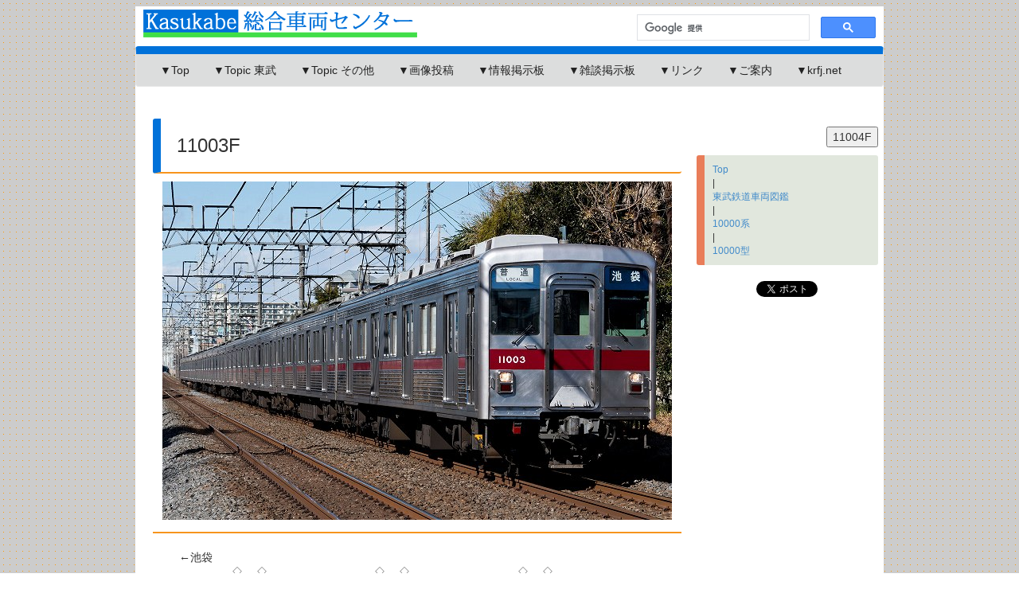

--- FILE ---
content_type: text/html; charset=UTF-8
request_url: https://krfj.net/kasukabe/tbzukan/10000/11003.html
body_size: 3378
content:
<!DOCTYPE html>
<html lang="ja">
  <head>
    <meta charset="utf-8">
    <meta http-equiv="X-UA-Compatible" content="IE=edge">
    <meta name="viewport" content="width=device-width, initial-scale=1">
    <meta name="description" content="東武10000系10000型11003Fの編成表・所属・製造年・メーカー・車歴などの情報、写真集・動画を掲載しています。">
    <meta name="format-detection" content="telephone=no">
    <link rel="shortcut icon" href="../../favicons/favicon.ico">
<title>東武鉄道車両図鑑-11003F | Kasukabe総合車両センター</title>

    <meta property="og:site_name" content="Kasukabe総合車両センター" />
    <meta property="og:title" content="東武鉄道車両図鑑-11003F" /> 
    <meta property="og:type" content="artcle" />
    <meta property="og:url" content="https://krfj.net/kasukabe/tbzukan/10000/11003.html" />
    <meta property="og:image" content="https://krfj.net/kasukabe/tbzukan/10000/11003.jpg" />
    <meta property="og:description" content="東武10000系10000型11003Fの編成表・所属・製造年・メーカー・車歴などの情報、写真集・動画を掲載しています。" />
    <meta name="twitter:card" content="summary_large_image" />
    <meta name="twitter:site" content="@krfj_net" />

<style type="text/css">
@import url(//www.google.com/cse/api/branding.css);
</style>

    <!-- Bootstrap -->
    <link href="../../css/bootstrap.min.css" rel="stylesheet">

    <!-- HTML5 Shim and Respond.js IE8 support of HTML5 elements and media queries -->
    <!-- WARNING: Respond.js doesn't work if you view the page via file:// -->
    <!--[if lt IE 9]>
      <script src="https://oss.maxcdn.com/html5shiv/3.7.2/html5shiv.min.js"></script>
      <script src="https://oss.maxcdn.com/respond/1.4.2/respond.min.js"></script>
    <![endif]-->
  </head>

<body>

<!-- メイン背景 -->
 <div class="waku">

<!--ヘッダー-->
<div class="col-md-7">
<img src="../../topbana.png" alt="logo" />
</div>

<div class="hed">
<div class="retrieval">
<script>
  (function() {
    var cx = 'partner-pub-1155675564210125:mnjyka-slr3';
    var gcse = document.createElement('script');
    gcse.type = 'text/javascript';
    gcse.async = true;
    gcse.src = 'https://cse.google.com/cse.js?cx=' + cx;
    var s = document.getElementsByTagName('script')[0];
    s.parentNode.insertBefore(gcse, s);
  })();
</script>
<gcse:searchbox-only></gcse:searchbox-only>
</div>
</div>

<!-- ナビゲーション -->
 <div class="menu">
<div class="navbar navbar-default" role="navigation">
<div class="container">
<button type="button" class="navbar-toggle"
data-toggle="collapse" data-target=".navbar-collapse">
<span class="sr-only">Toggle navigation</span>
<span class="icon-bar"></span>
<span class="icon-bar"></span>
<span class="icon-bar"></span>
</button>
</div>

<div class="collapse navbar-collapse">
<ul class="nav navbar-nav">
<li><a href="../../">▼Top</a></li>
<li><a href="../../topic1.html">▼Topic 東武</a></li>
<li><a href="../../topic2.html">▼Topic その他</a></li>
<li><a href="../../form/clipmail.html">▼画像投稿</a></li>
<li><a href="https://jbbs.shitaraba.net/auto/4250/">▼情報掲示板</a></li>
<li><a href="https://6250.teacup.com/krfj/bbs">▼雑談掲示板</a></li>
<li><a href="../../link.html">▼リンク</a></li>
<li><a href="../../saito.html">▼ご案内</a></li>
<li><a href="../../../">▼krfj.net</a></li>
</ul>
</div><!--/.nav-collapse -->
 
</div>
</div>


<div class="row">
    <div class="hidden-xs">
<script type="text/javascript">
    google_ad_client = "ca-pub-1155675564210125";
    google_ad_slot = "8924633022";
    google_ad_width = 728;
    google_ad_height = 15;
</script>
<!-- kasukabe 728x15 -->
<script type="text/javascript"
src="//pagead2.googlesyndication.com/pagead/show_ads.js">
</script>
    </div>
    <div class="visible-xs">
<script async src="//pagead2.googlesyndication.com/pagead/js/adsbygoogle.js"></script>
<!-- autok max-height:100px-->
<ins class="adsbygoogle responsive_2"
     style="display:inline-block;width:100%;max-height:100px"
     data-ad-client="ca-pub-1155675564210125"
     data-ad-slot="1270471145"></ins>
<script>
(adsbygoogle = window.adsbygoogle || []).push({});
</script>
    </div>
<!-- 左側 -->
<div class="col-md-9">

<div class="row2">

<!-- 編成 -->
<div class="tp1">
<H3>11003F</H3>
</div>

<!-- 画像 -->
<div class="tp3">
<img src="11003.jpg" alt="11003F" class="tp11" />
</div>

<!-- 編成表 -->
<div class="w620">
<br>←池袋

<table class="tablehensei">

<!-- 編成上 -->
<tr>
<td></td>
<td><span style="letter-spacing:3ex;">◇</span>◇</td>
<td></td>
<td></td>
<td><span style="letter-spacing:3ex;">◇</span>◇</td>
<td></td>
<td></td>
<td><span style="letter-spacing:3ex;">◇</span>◇</td>
<td></td>
</tr>

<!-- 編成中 -->
<tr><th class="w52">Tc1<br>11003</th>
<th class="w52">M1<br>12003</th>
<th class="w52">M2<br>13003</th>
<th class="w52">T1<br>14003</th>
<th class="w52">M4<br>15003</th>
<th class="w52">TM1<br>16003</th>
<th class="w52">T2<br>17003</th>
<th class="w52">M1<br>18003</th>
<th class="w52">M2<br>19003</th>
<th class="w52">Tc2<br>10003</th></tr>

<!-- 編成下 -->
<tr>
<td></td>
<td class="px10">F</td>
<td class="px10">M・P</td>
<td></td>
<td class="px10">F</td>
<td class="px10">M・P</td>
<td></td>
<td class="px10">F</td>
<td class="px10">M・P</td>
<td></td>
</tr>

<!-- 電車一連番号 -->
<tr>
<td class="px10">1577</td>
<td class="px10">1578</td>
<td class="px10">1579</td>
<td class="px10">1580</td>
<td class="px10">1821</td>
<td class="px10">1822</td>
<td class="px10">1581</td>
<td class="px10">1582</td>
<td class="px10">1583</td>
<td class="px10">1584</td>
</tr>

</table>
</div>

<!-- データ -->
<div class="tp3">

<table class="table5">

<tr><th class="w70">所属
</th><th class="w60">製造年
</th><th class="w90">製造メーカー
</th><th>備考
</th></TR>

<tr><td><a href="../../hensei/6.html">森林公園</a>
</TD><td>1985年
</TD><td>アルナ工機
</TD><td class="td1">15003・16003は1989年アルナ工機製</TD></TR>

<!-- 履歴 -->
<tr><th colspan="4">車歴</th></TR>

<tr><th class="th1" colspan="2">&nbsp;</th>
<td colspan="2" class="td1">甲種輸送</TD></TR>

<tr><th class="th1" colspan="2">1985年10月1日</th>
<td colspan="2" class="td1">落成。森林公園検修区に所属。</TD></TR>

<tr><th class="th1" colspan="2">&nbsp;</th>
<td colspan="2" class="td1">営業運転開始</TD></TR>

<tr><th class="th1" colspan="2">1989年</th>
<td colspan="2" class="td1">中間車2両組み込み。10両化。</TD></TR>

<tr><th class="th1" colspan="2">&nbsp;</th>
<td colspan="2" class="td1">&nbsp;</TD></TR>

<tr><th class="th1" colspan="2">2004年1月</th>
<td colspan="2" class="td1">全般検査(川越工場)</TD></TR>

<tr><th class="th1" colspan="2">2006年5月</th>
<td colspan="2" class="td1">重要部検査(川越工場)</TD></TR>

<tr><th class="th1" colspan="2">2009年11月</th>
<td colspan="2" class="td1"><a href="../../topic1/20091118/11003.html" target="_blank">全般検査(川越工場)</a></TD></TR>

<tr><th class="th1" colspan="2">2013年5月</th>
<td colspan="2" class="td1"><a href="../../topic1/20130514/11003.html" target="_blank">重要部検査(川越工場)</a></TD></TR>

<tr><th class="th1" colspan="2">2016年5月18日</th>
<td colspan="2" class="td1">750レ中板橋出発直後に15003後方車輪が脱線し休車</TD></TR>

<tr><th class="th1" colspan="2">2019年1月</th>
<td colspan="2" class="td1">15003の台車を新造（新日鉄住金製FS511A）</TD></TR>

<tr><th class="th1" colspan="2">2019年4月</th>
<td colspan="2" class="td1"><a href="../../topic1/20190403/11003.html" target="_blank">全般検査(川越工場)</a></TD></TR>

<tr><th class="th1" colspan="2">2019年4月5日</th>
<td colspan="2" class="td1">運用復帰</TD></TR>

<tr><th class="th1" colspan="2">2022年8月</th>
<td colspan="2" class="td1"><a href="../../topic1/20220816/11003.html" target="_blank">重要部検査(南栗橋工場)</a></TD></TR>

</table>
</div>

<!-- 8両時代 -->
<div class="tp4">8両時代</div>

<div class="tp3">
<div class="w620">
<br>←池袋

<table class="tablehensei">

<!-- 編成上 -->
<tr>
<td></td>
<td><span style="letter-spacing:3ex;">◇</span>◇</td>
<td></td>
<td></td>
<td></td>
<td><span style="letter-spacing:3ex;">◇</span>◇</td>
<td></td>
<td width="52"></td>
<td width="52"></td>
</tr>

<!-- 編成中 -->
<tr><th class="w52">Tc1<br>11803</th>
<th class="w52">M1<br>12803</th>
<th class="w52">M2<br>13803</th>
<th class="w52">T1<br>14803</th>
<th class="w52">T2<br>15803</th>
<th class="w52">M1<br>16803</th>
<th class="w52">M2<br>17803</th>
<th class="w52">Tc2<br>18803</th></tr>

<!-- 編成下 -->
<tr>
<td></td>
<td class="px10">F</td>
<td class="px10">M・P</td>
<td></td>
<td></td>
<td class="px10">F</td>
<td class="px10">M・P</td>
<td></td>
</tr>

</table>
</div>
</div>

<div class="ad1">
<script async src="//pagead2.googlesyndication.com/pagead/js/adsbygoogle.js"></script>
<ins class="adsbygoogle"
     style="display:block"
     data-ad-format="fluid"
     data-ad-layout-key="-98+2a-h4+g4+oe"
     data-ad-client="ca-pub-1155675564210125"
     data-ad-slot="8039932585"></ins>
<script>
     (adsbygoogle = window.adsbygoogle || []).push({});
</script>
</div>

</div>
</div><!-- /col-md-9 -->

<!-- 右側 -->
<div class="col-md-3">

<div class="bana">
<table align="center" width="100%"><tr><td align="left"></td><td align="right"><INPUT TYPE="button" VALUE="11004F" onClick="location='11004.html'"></td></tr></table>
</div>

<div class="log2">
<a href="../../">Top</a><br>
|<br>
<a href="../../tbzukan.html">東武鉄道車両図鑑</a><br>
|<br>
<a href="../10000.html">10000系</a><br>
|<br>
<a href="../10000.html#1">10000型</a>
</div>

<div class="bana2">
<a href="https://twitter.com/share" class="twitter-share-button" data-count="vertical">Tweet</a>
<script>!function(d,s,id){var js,fjs=d.getElementsByTagName(s)[0],p=/^http:/.test(d.location)?'http':'https';if(!d.getElementById(id)){js=d.createElement(s);js.id=id;js.src=p+'://platform.twitter.com/widgets.js';fjs.parentNode.insertBefore(js,fjs);}}(document, 'script', 'twitter-wjs');</script>
</div>

<div class="bana2">
<br>
<script async src="//pagead2.googlesyndication.com/pagead/js/adsbygoogle.js"></script>
<!-- autok -->
<ins class="adsbygoogle responsive_2"
     style="display:block"
     data-ad-client="ca-pub-1155675564210125"
     data-ad-slot="1270471145"></ins>
<script>
(adsbygoogle = window.adsbygoogle || []).push({});
</script>
<br>
</div>
<div class="ad2">
　関連リンク<br>
</div>
<script async src="//pagead2.googlesyndication.com/pagead/js/adsbygoogle.js"></script>
<ins class="adsbygoogle"
     style="display:block"
     data-ad-format="autorelaxed"
     data-ad-client="ca-pub-1155675564210125"
     data-ad-slot="2934533848"></ins>
<script>
     (adsbygoogle = window.adsbygoogle || []).push({});
</script>

</div>
</div>

</div>
</div>

<!-- /container -->

    <!-- jQuery (necessary for Bootstrap's JavaScript plugins) -->
    <script src="https://ajax.googleapis.com/ajax/libs/jquery/1.11.1/jquery.min.js"></script>
    <!-- Include all compiled plugins (below), or include individual files as needed -->
    <script src="../../js/bootstrap.min.js"></script>

  </body>
</html>


--- FILE ---
content_type: text/html; charset=utf-8
request_url: https://www.google.com/recaptcha/api2/aframe
body_size: 116
content:
<!DOCTYPE HTML><html><head><meta http-equiv="content-type" content="text/html; charset=UTF-8"></head><body><script nonce="qCLayTN5yvC_wIlEj5qHBA">/** Anti-fraud and anti-abuse applications only. See google.com/recaptcha */ try{var clients={'sodar':'https://pagead2.googlesyndication.com/pagead/sodar?'};window.addEventListener("message",function(a){try{if(a.source===window.parent){var b=JSON.parse(a.data);var c=clients[b['id']];if(c){var d=document.createElement('img');d.src=c+b['params']+'&rc='+(localStorage.getItem("rc::a")?sessionStorage.getItem("rc::b"):"");window.document.body.appendChild(d);sessionStorage.setItem("rc::e",parseInt(sessionStorage.getItem("rc::e")||0)+1);localStorage.setItem("rc::h",'1768933644593');}}}catch(b){}});window.parent.postMessage("_grecaptcha_ready", "*");}catch(b){}</script></body></html>